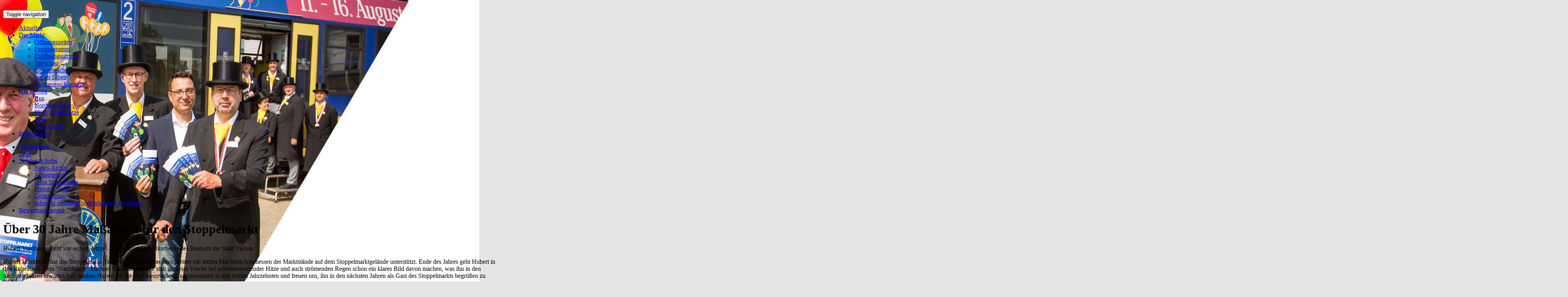

--- FILE ---
content_type: text/html; charset=utf-8
request_url: https://www.stoppelmarkt.de/aktuelles/detail/ueber-30-jahre-massarbeit-fuer-den-stoppelmarkt/
body_size: 5200
content:
<!DOCTYPE html>
<html lang="de">
<head><meta http-equiv="X-UA-Compatible" content="IE=edge,chrome=1" />

<meta charset="utf-8">
<!-- 
	Realisierung: mobile-ad-media GmbH (mobile-ad-media.com)

	This website is powered by TYPO3 - inspiring people to share!
	TYPO3 is a free open source Content Management Framework initially created by Kasper Skaarhoj and licensed under GNU/GPL.
	TYPO3 is copyright 1998-2025 of Kasper Skaarhoj. Extensions are copyright of their respective owners.
	Information and contribution at https://typo3.org/
-->

<base href="https://www.stoppelmarkt.de/">
<link rel="icon" href="/fileadmin/template/img/favicon.ico" type="image/vnd.microsoft.icon">

<meta name="generator" content="TYPO3 CMS">
<meta name="description" content="Hubert Vornhusen steht vor seinem letzten Stoppelmarkt als Mitarbeiter des Bauhofs der Stadt Vechta.">
<meta name="viewport" content="width=device-width, initial-scale=1.0, user-scalable=no">
<meta property="og:title" content="Über 30 Jahre Maß­ar­beit für den Stoppelmarkt">
<meta property="og:type" content="article">
<meta property="og:url" content="https://www.stoppelmarkt.de/aktuelles/detail/ueber-30-jahre-massarbeit-fuer-den-stoppelmarkt/">
<meta property="og:description" content="Hubert Vornhusen steht vor seinem letzten Stoppelmarkt als Mitarbeiter des Bauhofs der Stadt Vechta.">
<meta name="twitter:card" content="summary">


<link rel="stylesheet" href="/typo3temp/assets/css/dfd0988aa3dbc24eb5ee60227c639293.css?1727435795" media="all">
<link rel="stylesheet" href="/typo3conf/ext/jn_lighterbox/Resources/Public/CSS/lightbox.min.css?1726771508" media="screen">
<link rel="stylesheet" href="/typo3conf/ext/we_cookie_consent/Resources/Public/Stylesheet/style.css?1727436551" media="all">
<link rel="stylesheet" href="fileadmin/template/css/bootstrap.css?1492380000" media="all">
<link rel="stylesheet" href="fileadmin/template/css/jquery.countdown.css?1492380000" media="all">
<link rel="stylesheet" href="fileadmin/template/css/animate.css?1493071200" media="all">
<link rel="stylesheet" href="fileadmin/template/css/custom.css?1755682389" media="all">



<script src="fileadmin/template/js/jquery-3.6.0.min.js?1727264467"></script>





		<script>
				const storageName = 'klaro';
				const translatedButtonTextCookieSettings = 'Datenschutzeinstellungen anpassen';
				const cookieSettingsImgPathDefault = '/typo3conf/ext/we_cookie_consent/Resources/Public/Icons/icon_cookie_settings.svg';
				const cookieSettingsImgPathHover = '/typo3conf/ext/we_cookie_consent/Resources/Public/Icons/icon_cookie_settings-hover.svg';
				const cookieIconPermanentlyAvailable = '0';
				const cookieExpiresAfterDays = 365;
				let allServiceSettings = [];
				let consenTypeObj = {};
				let serviceSetting = {};
				let serviceName = {};
				let serviceIsTypeOfConsentMode = false;
			</script><script type="opt-in" data-type="text/javascript" data-name="matomo-2">
        var _paq = window._paq = window._paq || [];
		_paq.push(['trackPageView']);
        _paq.push(['enableLinkTracking']);
        (function() {
            var u="https://piwik.mobile-ad-media.com/";
            _paq.push(['setTrackerUrl', u+'matomo.php']);
            _paq.push(['setSiteId', 16]);
            var d=document, g=d.createElement('script'), s=d.getElementsByTagName('script')[0];
            g.type='text/javascript'; g.async=true; g.defer=true; g.src=u+'matomo.js'; s.parentNode.insertBefore(g,s);
        })();
    </script>
	
<title>Über 30 Jahre Maß­ar­beit für den Stoppelmarkt > Stoppelmarkt Vechta</title><title>Detail > Stoppelmarkt Vechta</title><style type="text/css">@media (max-width: 767px){body { background: url(/fileadmin/_processed_/a/3/csm_bg_service-info_b69d08763c.jpg) top center no-repeat fixed #E5E5E5; }}@media (min-width: 768px){body { background: url(/fileadmin/_processed_/c/3/csm_bg_service-info_750_3b7ded0ae5.jpg) top center no-repeat fixed #E5E5E5; }}@media (min-width: 992px){body { background: url(/fileadmin/_processed_/2/f/csm_bg_service-info_970_dbd7422179.jpg) top center no-repeat fixed #E5E5E5; }}@media (min-width: 1200px){body { background: url(/fileadmin/_processed_/a/3/csm_bg_service-info_b69d08763c.jpg) top center no-repeat fixed #E5E5E5; }}</style>
<link rel="canonical" href="https://www.stoppelmarkt.de/aktuelles/detail/ueber-30-jahre-massarbeit-fuer-den-stoppelmarkt/"/>

</head>
<body id="pageid-87">
<!-- header (logo / language selectors / search box etc.) --> 
    <div class="container">

      <!-- navbar -->
      <nav id="custom-nav" class="navbar navbar-default">
        <div class="container-fluid">
          	<div class="row col-md-3 col-sm-4 col-xs-10">

                <a class="navbar-brand" title="Stoppelmarkt Vechta" href="/">
                	<img border="0" alt="" src="fileadmin/template/img/logo.png">
                </a>
  			</div>
        	<div class="row col-md-9  col-sm-8 col-xs-12">
            <div class="navbar-header">
              <button type="button" class="navbar-toggle collapsed" data-toggle="collapse" data-target="#navbar" aria-expanded="false" aria-controls="navbar">
                <span class="sr-only">Toggle navigation</span>
                <span class="icon-bar"></span>
                <span class="icon-bar"></span>
                <span class="icon-bar"></span>
              </button>            
            </div>
            <div id="navbar" class="navbar-collapse collapse">
              <div class="row col-xs-12 nav1">
                  <ul class="nav navbar-nav"><li class="menuitem10 active"><a href="/aktuelles/" title="Aktuelles">Aktuelles</a></li><li class="menuitem4 dropdown"><a href="/der-markt/" class="dropdown-toggle" data-toggle="dropdown" title="Der Markt">Der Markt</a><ul class="dropdown-menu dropdown-menu-left" role="menu"><li id="menuitem12"><a href="/der-markt/oeffnungszeiten/">Öffnungszeiten</a></li><li id="menuitem178"><a href="/der-markt/festprogramm-1/">Festprogramm</a></li><li id="menuitem179"><a href="/der-markt/eroeffnungsumzug-winter/">Eröffnungsumzug</a></li><li id="menuitem251"><a href="/der-markt/tierschau/agrarausstellung/">Tierschau</a></li><li id="menuitem252"><a href="/der-markt/gewerbeschau/">Gewerbeschau</a></li><li id="menuitem15"><a href="/der-markt/jan-un-libett/">Jan un Libett</a></li><li id="menuitem267"><a href="/awareness/">Awareness-Konzept</a></li></ul></li><li class="menuitem5 dropdown"><a href="/hin-weg/" class="dropdown-toggle" data-toggle="dropdown" title="Hin &amp; Weg">Hin &amp; Weg</a><ul class="dropdown-menu dropdown-menu-left" role="menu"><li id="menuitem173"><a href="/hin-weg/bus-1/">Bus</a></li><li id="menuitem17"><a href="/hin-weg/nordwestbahn/">Nordwestbahn</a></li><li id="menuitem175"><a href="/hin-weg/pkw-parkplaetze-1/">PKW / Parkplätze</a></li><li id="menuitem18"><a href="/hin-weg/taxi/">Taxi</a></li><li id="menuitem20"><a href="/hin-weg/unterkuenfte/">Unterkünfte</a></li></ul></li><li class="menuitem6"><a href="/impressionen/" title="Impressionen">Impressionen</a></li></ul>
              </div>
              <div class="row col-xs-12 nav2">
                 <ul class="nav navbar-nav"><li class="menuitem176"><a href="/attraktionen-1/" title="Attraktionen (Winter)">Attraktionen</a></li><li class="menuitem177"><a href="/zelte-1/" title="Zelte (Winter)">Zelte</a></li><li class="menuitem9 dropdown"><a href="/service-infos/news-archiv/" class="dropdown-toggle" data-toggle="dropdown" title="Service &amp; Infos">Service &amp; Infos</a><ul class="dropdown-menu dropdown-menu-left columns" role="menu"><li id="menuitem124"><a href="/service-infos/news-archiv/">News-Archiv</a></li><li id="menuitem73"><a href="/service-infos/allgemeines/">Allgemeines</a></li><li id="menuitem172"><a href="/service-infos/infos-schausteller/">Infos Schausteller</a></li><li id="menuitem182"><a href="/service-infos/presse-media/">Presse / Media</a></li><li id="menuitem76"><a href="/service-infos/gelaendeplan/">Geländeplan</a></li><li id="menuitem77"><a href="/service-infos/infos-fuer-mobilitaetsbeeintraechtigte-besucher/">Infos für mobilitätsbeeinträchtigte Besucher</a></li></ul></li><li class="menuitem237"><a href="https://formulare.govconnect.de/metaform/Form-Solutions/sid/assistant/6656fdfce07a06508c6bc2f2" target="_blank" rel="noreferrer" title="Bewerbungsportal">Bewerbungsportal</a></li></ul>
              </div>
            </div><!--/.nav-collapse -->
          </div>
        </div><!--/.nav container-fluid -->
      </nav>
    </div>

    <!-- Begin page content -->
    <div class="container main-content">
        <div class="row">
            <div class="col-md-8">
            </div>
            <div class="col-md-4">
                <div class="janlib animated swing"></div> 
            </div>
    	</div>
        <div class="row ">          
                <div class="col-md-12 col-sm-12 col-xs-12 txtcnt">
    

            <div id="c247" class="frame frame-default frame-type-news_newsdetail frame-layout-0">
                
                
                    



                
                
                    

    



                
                

    
    <div class="news news-single " xmlns:f="http://typo3.org/ns/TYPO3/CMS/Fluid/ViewHelpers">
	<div class="article" itemscope="itemscope" itemtype="http://schema.org/Article">
		
	
    	<!--Default Detail Template-->  
		<!--end Default Detail Template--> 
        <!--Programm Detail Template-->  
		<!--end Programm Detail Template-->
        <!--News Detail Template-->  
		
		

		

		
      
	<div class="h1container"><h1 itemprop="headline">Über 30 Jahre Maß­ar­beit für den Stoppelmarkt</h1></div>
	

				<div class="row">
					<div class="col-md-12">
						
	
		
			<!-- teaser -->
			<div class="lead" itemprop="description">
				<p>Hubert Vornhusen steht vor seinem letzten Stoppelmarkt als Mitarbeiter des Bauhofs der Stadt Vechta.</p>
			</div>
		

		

		<!-- main text -->
		<div class="news-text-wrap" itemprop="articleBody">
			<p>Hubert Vornhusen hat das Stoppelmarkt-Team um Marktmeister Jens Siemer ein letztes Mal beim Ausmessen der Marktstände auf dem Stoppelmarktgelände unterstützt. Ende des Jahres geht Hubert in den Ruhestand. Sein "Nachfolger" Michael Warnking konnte sich in dieser Woche bei schweisstreibender Hitze und auch strömenden Regen schon ein klares Bild davon machen, was ihn in den nächsten Jahren erwartet. Wir danken Hubert für die vertrauensvolle Zusammenarbeit in den letzten Jahrzehnten und freuen uns, ihn in den nächsten Jahren als Gast des Stoppelmarkts begrüßen zu dürfen.</p>
<p>&nbsp;</p>
		</div>
	

	


	


		

					</div>
					<div class="col-md-12">
						
							<div class="thumbnail">
								<img class="img-responsive" src="/fileadmin/user_upload/20220722_095357.jpg" width="4000" height="3000" alt="" />
								
									<div class="caption">
										Foto v.l.n.r.: Hubert Vornhusen, Jens Siemer, Michael Warnking
									</div>
								
							</div>
						
					</div>
				</div>
                <div class="row">
                    <div class="col-md-12">
						
                    </div>
                </div>
               	<div class="row">
                    <div class="col-md-12">
						          <button class="btn btn-blue" onclick="history.back(); return false;">&laquo; zurück</button>
                    </div>
                </div>
			
        <!--end news Detail Template--> 
	

	</div>
</div>



                
                    



                
                
                    



                
            </div>

        

</div>   
        </div>
	</div>     

<footer class="footer">
    <div class="container">
        <div class="col-md-9 col-sm-9 col-xs-12">
            <p class="copyright">
            stoppelmarkt.de – die offizielle Seite zum Stoppelmarkt. Präsentiert von der <a href="https://www.vechta.de/start/" target="_blank">Stadt Vechta</a>. | <a href="/impressum/" title="Impressum">Impressum</a>&nbsp;&nbsp;&#124;&nbsp;&nbsp;<a href="/datenschutz/" title="Datenschutz">Datenschutz</a> | <a href="https://www.facebook.com/StadtVechta/?ref=aymt_homepage_panel" target="_blank"><img src="fileadmin/template/img/facebook.png" alt="Facebook"/></a> <a href="https://www.youtube.com/user/stadtvechta" target="_blank"><img src="fileadmin/template/img/youtube.png" alt="YouTube"/></a></p>
         </div>   
    <div class="col-md-3 col-sm-3 col-xs-12"> 
        	<!--<div class="appstore"><p>Holen Sie sich unsere App</p> <a href="https://itunes.apple.com/de/app/stoppelmarkt/id451944569?mt=8" target="_blank"><img src="fileadmin/template/img/AppStore_135x40.svg" alt="App Store"/></a></div>-->
        </div>
    </div>
</footer>


<div class="tx-we-cookie-consent">
    
</div>

<script src="/typo3conf/ext/jn_lighterbox/Resources/Public/JavaScript/lightbox.min.js?1726771508"></script>
<script src="/typo3conf/ext/we_cookie_consent/Resources/Public/JavaScript/Controller/ConsentController.js?1727436551"></script>
<script src="/typo3conf/ext/we_cookie_consent/Resources/Public/JavaScript/HoverCookie/ConsentCookieSettings.js?1727436551"></script>
<script src="fileadmin/template/js/bootstrap.js?1492380000"></script>
<script src="fileadmin/template/js/jquery.smartmenus.js?1657836000"></script>
<script src="fileadmin/template/js/jquery.smartmenus.bootstrap.js?1494280800"></script>
<script src="fileadmin/template/js/jquery.plugin.js?1492380000"></script>
<script src="fileadmin/template/js/jquery.countdown.js?1492380000"></script>
<script src="fileadmin/template/js/jquery.countdown-de.js?1492380000"></script>
<script src="fileadmin/template/js/custom.js?1755682380"></script>
<script src="fileadmin/template/js/map_overlay.js?1727350765"></script>
<script src="/typo3temp/assets/js/3eac42a33d4c6f1329e5e5b13788d5fa.js?1727435795"></script>



		<script type="text/javascript">var klaroConfig = {"acceptAll":true,"additionalClass":"","cookieDomain":"","cookieExpiresAfterDays":"365","default":false,"elementID":"klaro","groupByPurpose":false,"hideDeclineAll":false,"hideLearnMore":false,"htmlTexts":true,"lang":"en","mustConsent":false,"poweredBy":"https:\/\/www.stoppelmarkt.de","privacyPolicy":"https:\/\/www.stoppelmarkt.de\/datenschutz\/","storageMethod":"cookie","storageName":"klaro","stylePrefix":"klaro we_cookie_consent notice--center","testing":false,"consentMode":false,"consentModev2":false,"translations":{"en":{"consentModal":{"title":"Datenschutzeinstellungen","description":"Sie k\u00f6nnen nachfolgend Ihre Datenschutzeinstellungen festlegen."},"privacyPolicy":{"text":"Detaillierte Informationen und wie Sie Ihre Einwilligung jederzeit widerrufen k\u00f6nnen, finden Sie in unserer {privacyPolicy}.","name":"Datenschutzerkl\u00e4rung"},"consentNotice":{"description":"Auf unserer Webseite werden Cookies verwendet. Einige davon werden zwingend ben\u00f6tigt, w\u00e4hrend es uns andere erm\u00f6glichen, Ihre Nutzererfahrung auf unserer Webseite zu verbessern. {privacyPolicy}","changeDescription":"Seit Ihrem letzten Besuch gab es \u00c4nderungen an den Datenschutzeinstellungen. Bitte aktualisieren Sie Ihre Einstellungen.","learnMore":"Einstellungen bearbeiten"},"contextualConsent":{"acceptOnce":"Ja","acceptAlways":"Immer","description":"M\u00f6chten Sie von {title} bereitgestellte externe Inhalte laden?"},"service":{"disableAll":{"title":"Alle akzeptieren","description":"Sie haben jederzeit das Recht Ihre Einwilligungen einzeln oder in G\u00e4nze zu widerrufen. Werden Einwilligungen zur Datenverarbeitung widerrufen, sind die bis zum Widerruf rechtm\u00e4\u00dfig erhobenen Daten vom Anbieter weiterhin verarbeitbar."},"optOut":{"title":"(Opt-Out)","description":"Diese Anwendung wird standardm\u00e4\u00dfig geladen (aber Sie k\u00f6nnen sie deaktivieren)"},"required":{"title":"(immer notwendig)","description":"Diese Anwendung wird immer ben\u00f6tigt"},"purpose":"Zweck","purposes":"Zwecke"},"purposes":{"unknown":"Nicht zugeordnet"},"ok":"Alle akzeptieren","save":"Einstellungen speichern","acceptAll":"Alle akzeptieren","acceptSelected":"Einstellungen speichern","decline":"Notwendige akzeptieren","close":"Schlie\u00dfen","openConsent":"Datenschutzeinstellungen anpassen","poweredBy":" "}},"services":[],"purposeOrder":["unknown"]}</script><script type="text/javascript">
    klaroConfig.services.push({
		name: 'matomo-2',
		title: 'Matomo',
        description: 'Um besser zu verstehen, was die Besucher/innen auf unseren Websites interessiert und ob diese sich dort zurechtfinden, setzen wir das Open-Source Analyse-Tool Matomo (vormals Piwik) ein. Dieses Tool setzt einen Cookie, um einzelne Nutzer/innen voneinander zu unterscheiden.',
        default: false,
        defaultIfNoConsent: true,
        required: false,
        optOut: false,
        translations: {'en':{'title':'Matomo'}}, 
        purposes: ['unknown'],
        cookies: [['matomo', '/', '']],
        callback: ConsentApp.consentChanged,
        ownCallback:'',
        gtm:{trigger:'',variable:''}
    });
</script><script type="text/javascript" src="/typo3conf/ext/we_cookie_consent/Resources/Public/Library/klaro/klaro.js"></script>
	

</body>
</html>